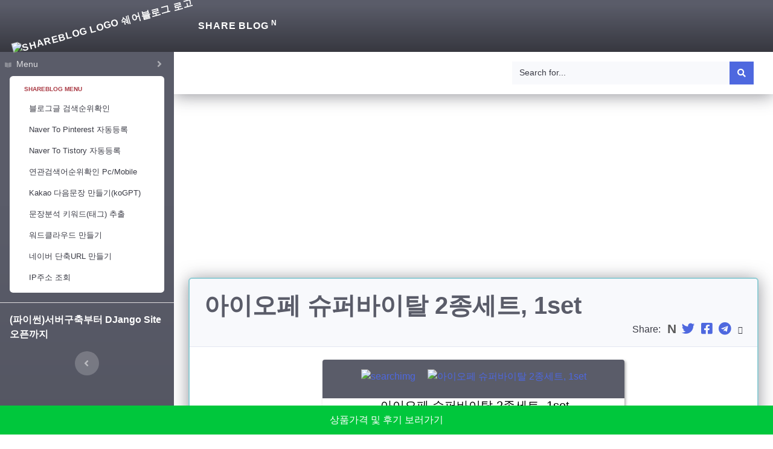

--- FILE ---
content_type: text/html; charset=utf-8
request_url: https://shareblog.co.kr/connect.do?p=F08WFIwn
body_size: 15569
content:
<!DOCTYPE html>
<html lang="ko">    
    
  <head>
    <title>아이오페 슈퍼바이탈 2종세트, 1set</title>  
    
    <script type="application/ld+json">
        {
          "@context": "https://schema.org/",
          "@type": "Product",
            "aggregateRating": {
              "@type": "AggregateRating",
              "ratingValue": "4.5",
              "reviewCount": "1"
          },
          "description": "59세이신 엄마 생일 선물로 드리려고 구입했어요. 저처럼 기초화장 잘 안하시는분인데 마냥 30대인줄만 알던 울엄마가 60살이 가까워지고, 어느덧 제가 그나이를 훌쩍 넘었네요. 세월이ㅠㅠ야속합니다. 제가 사용하고있는 가성비 좋은 3만원짜리 세트 주문했다가 따갑고 뒤집어진",        
          "name": "아이오페 슈퍼바이탈 2종세트, 1set",
          "image": [
            "https://static.coupangcdn.com/image/vendor_inventory/images/2019/01/08/20/3/2bb074e7-b57b-4103-bc6b-6eeff54ba5f9.jpg"
           ],
          "sku":"F08WFIwn",
          "mpn": "57798557",
          "brand": {
            "@type": "Brand",
            "name": "SB"
          },
          "review": {
            "@type": "Review",          
            "reviewRating": {
              "@type": "Rating",
              "bestRating": "5.0",
              "ratingValue": "4.5",
              "worstRating": "1"
            },
            "author": {
              "@type": "Person",
              "name": "shareblog"
            },
            "reviewBody": "59세이신 엄마 생일 선물로 드리려고 구입했어요. 저처럼 기초화장 잘 안하시는분인데 마냥 30대인줄만 알던 울엄마가 60살이 가까워지고, 어느덧 제가 그나이를 훌쩍 넘었네요. 세월이ㅠㅠ야속합니다. 제가 사용하고있는 가성비 좋은 3만원짜리 세트 주문했다가 따갑고 뒤집어진다는 후기가 많아서 반품했어요. 제가 쓸때도 피부가 자극 받았을때 바르면 화끈거리긴하더라고요. 이건 후기가 다 좋고, 주름살에 효과가 좋다는 후기 믿고 구입했어요. 유리용기라 묵직하고 안정감 있고, 펌프형이라 사용하기 편하겠어요. 스킨,로션이 더 익숙한 어른이라 번호와 이름을 적어서 붙이고 포장지로 포장해두었네요. 서울갈때 가지고가서 드리려고요. 엄마가 이거 쓰시고 주름살 펴지고 표정도 밝아지시면 좋겠어요^^ 저도 사용하던 저렴이 다쓰면 이걸로 사려고요. 저도 이제 40이라 관리할 나이니까요.. 용기가 넘 고급스럽고 좋아보여요ㅎㅎ 재구입 의사 있고, 지인추천 의사 있어요. 마음에 들어요^^ 저는 61,600 원에 구입했는데 59,900 원-ㅇ-품절이네용 뭐 얼마 차이 안나고 물건이 좋으니 별불만 없는걸로.ㅋㅋ 아이오페 기초제품은 꾸준히 사용해 온 기초라인입니다. 제 피부에 트러블 없이 젤 잘 맞는 거 같아요.  여름철이라 산뜻한 상품으로 고르다가 고르고 골라 구입한 게 라이브 리프트 라인인데 비교적 저렴한 라인이라 그런지 스킨이 세럼같은 젤형이 아니라 수분이었어요. 그래도 나름 수분감도 좋고 끈적임이 없어 잘 발랐었는데, 스킨 용기가 펌핑이 되지 않는 용기라 사용시 좀 많이 번거롭고 불편했었답니다.  그래서 이번엔 바이탈 라인으로 구입했어요. 아이오페 제품이 그렇듯 이 상품도 역시 제 피부엔 찰떡같이 잘 맞네요■ 향기도 짙지 않고 유수분 발라스도 적당하니 사용감이 좋습니다. 기초제품은 아이오페 어느 라인이든 다 써보고 싶어요.^^ 가격도 타 사이트에 비해 저렴하네요■ 작년에 친정엄마께 다른 쇼핑몰에서 사드렸는데  같은 구성인데 그땐 십만원이 넘게 주고 샀었어요 촉촉하니 좋다고 하셔서 나중에 크림도 사드렸는데 확실히 비싼게 좋구나 했지요 얼마전에 친척분 생신선물을 알아보던중 스킨로션세트를 쿠팡에서 거의 반값에 파는걸 찾았어요 친척분도 마음에 드신다고 하더라구요 나이대가 50이 넘으시니 촉촉한 보습효과가 잘 맞을것 같아서 샀었는데 선택 잘한것 같아요 그리고 보니 친정엄마도 화장품이 떨어졌을것 같아서 구매해서 택배로 보내드렸어요 제 카드가 월1회 5만원 한도내로 20■할인 받을수 있는 거라 가격부담도 적구요 스킨로션 외에 샘플도 들어있는 구성이라 따로 크림은 안 샀어요 다음에 사드려야죠  이 브랜드 크림이 완전 촉촉하거든요"
          }
        }
      </script>
    <meta charset="UTF-8">
    <meta http-equiv="Content-Language" content="ko">
    <meta http-equiv="X-UA-Compatible" content="IE=edge, chrome=1">
    <meta name="viewport" content="width=device-width, initial-scale=1">
    <meta name="theme-color" content="#1DDB16">
    <meta name="title" content="아이오페 슈퍼바이탈 2종세트, 1set">
    <meta name="description" content="59세이신 엄마 생일 선물로 드리려고 구입했어요. 저처럼 기초화장 잘 안하시는분인데 마냥 30대인줄만 알던 울엄마가 60살이 가까워지고, 어느덧 제가 그나이를 훌쩍 넘었네요. 세월이ㅠㅠ야속합니다. 제가 사용하고있는 가성비 좋은 3만원짜리 세트 주문했다가 따갑고 뒤집어진">  
    <meta name="keywords" content="리뷰, 최저가, 구매후기, 쇼핑, review">
    <link rel="shortcut icon" href="/static/favicon.b1b4d93360fc.ico" />	    
    <link rel="icon" type="image/png" sizes="32x32" href="/static/favicon_32.80ca8942392e.ico" />
    <link rel="icon" type="image/png" sizes="192x192" href="https://res.cloudinary.com/dob2z383j/image/upload/v1668171658/shareblog/favicon_192.png" />
    <meta property="og:locale" content="ko_KR">
    <meta property="og:type" content="article"> 
    <meta property="og:title" content="아이오페 슈퍼바이탈 2종세트, 1set">
    <meta property="og:url" content="https://shareblog.co.kr/connect.do?p=F08WFIwn">   
    <meta property="og:image" content="https://static.coupangcdn.com/image/vendor_inventory/images/2019/01/08/20/3/2bb074e7-b57b-4103-bc6b-6eeff54ba5f9.jpg">
    <meta property="og:image:width" content="250">
    <meta property="og:image:height" content="250">
    <meta property="og:site_name" content="shareBlog">  
    <meta property="og:description" content="59세이신 엄마 생일 선물로 드리려고 구입했어요. 저처럼 기초화장 잘 안하시는분인데 마냥 30대인줄만 알던 울엄마가 60살이 가까워지고, 어느덧 제가 그나이를 훌쩍 넘었네요. 세월이ㅠㅠ야속합니다. 제가 사용하고있는 가성비 좋은 3만원짜리 세트 주문했다가 따갑고 뒤집어진">
    <link rel="canonical" href="https://shareblog.co.kr/connect.do?p=F08WFIwn">  
    
    <link href="/static/css/all.7c28624858a8.css" rel="stylesheet" type="text/css" />  
    <link href="/static/css/kind/dark.min.d40c8204bc47.css" rel="stylesheet" />
    <link href="/static/css/styles_custom.a60a18e6632e.css" rel="stylesheet" />    
    <style type="text/css">
      p{text-align: left; font-size: 11px;color: #fff;margin-left: 2px;line-height: 30px;}
      .visible-links li {float:left;}
      .product_buy{position:fixed;right:0;bottom:0;left:0;margin:0;line-height:3em;text-align:center;text-decoration:none;background-color:#00C73C;color:#fff;transition:bottom .4s}
      .product_buy_go{bottom:0}
      .idxBkImg{background-color:#ffffff !important}
      .idxStyle{margin-left:0.3em;color:#000000}
      .smallText{font-size: 10px;}
      .content_product_wrap{height: auto;margin:5px 5px 5px 5px;text-align: center;}
      #container_product{padding: 1px 0 0 0;margin: 1em 0.5em 1em 0.5em;}
      #grid_connect{margin-top: 1px;}
      .box{max-width: 500px;margin: 0 5px 15px 5px;display: inline-block;border-radius: 4px;box-shadow: 2px 2px 4px #aaa;-webkit-box-shadow: 2px 2px 4px #aaa; moz-box-shadow: 2px 2px 4px #aaa;color: rgba(255,255,255,0.72);background-color:#5a5c69 }
      #container{width:100%;height:auto;text-align: left;margin-left: 2px 2px 2px 2px;}
      img {     max-width: 100%; vertical-align: middle;}
    </style>
    
    
    <script src="https://cdn.jsdelivr.net/npm/jquery@3.5.1/dist/jquery.min.js"></script>
    
    <script data-ad-client="ca-pub-3309468445717403" async src="https://pagead2.googlesyndication.com/pagead/js/adsbygoogle.js"></script>
    
  
    <!-- Global site tag (gtag.js) - Google Analytics -->
    <script async src="https://www.googletagmanager.com/gtag/js?id=UA-69920584-12"></script>
    <script>
      window.dataLayer = window.dataLayer || [];
      function gtag(){dataLayer.push(arguments);}
      gtag('js', new Date());

      gtag('config', 'UA-69920584-12');
    </script>     
  </head>



  <body id="page-top">
    <!-- Page Wrapper -->
     <!-- <ul class="navbar-nav bg-gradient-dark sidebar sidebar-dark accordion"> -->
  
<header class="globalbar navbar navbar-expand navbar-dark flex-md-row navbar-nav bg-gradient-dark globalbar-dark">  
    <a class="globalbar-brand d-flex align-items-center justify-content-center" href="/">
        <div class="globalbar-brand-icon rotate-n-15">            
            <!-- <i class="fab fa-palfed"></i> -->
            <img class="lazyloaded" data-src="https://i.ibb.co/d0ZxPDH/sb-logo-s.png" alt="shareblog logo 쉐어블로그 로고" src="https://i.ibb.co/d0ZxPDH/sb-logo-s.png" width="50px" height="50px">
        </div>        
        <div class="sidebar-brand-text mx-1">Share Blog <sup>N</sup></div>
    </a>
  <ul class="navbar-nav ml-auto">
    <li class="nav-item">      
    </li>
  </ul>
</header>
    <div id="wrapper">
      <!-- templates/base/sidebar -->
<ul class="navbar-nav bg-gradient-dark sidebar sidebar-dark accordion" id="accordionSidebar">  
    <li id="shareblog" class="nav-item side_line" >
        <a class="nav-link collapsed" href="#" data-toggle="collapse" data-target="#shareblogsubmenu" aria-expanded="false" aria-controls="shareblogsubmenu">
            <i class="fas fa-book-open"></i>
            <span>Menu</span>
        </a>
        <ol id="shareblogsubmenu" class="navbar-nav collapse" aria-labelledby="shareblog side menu" >
            <li class="bg-white py-2 collapse-inner rounded">               
                <h6 class="collapse-header" id="pyblogmenutitle">Shareblog Menu </h6>                
                
                        <!-- <a id="col-item-side-blog" class="collapse-item" href=""></a> -->              
                <a class="collapse-item pl-4 searchblogpost" href="/searchBlogPost.do"><span>블로그글 검색순위확인</span></a>
                <a class="collapse-item pl-4 pinterestshare" href="/pinterestShare.do"><span>Naver To Pinterest 자동등록</span></a>
                <a class="collapse-item pl-4 tistoryapi" href="/tistoryApi.do"><span>Naver To Tistory 자동등록</span></a>
                <a class="collapse-item pl-4 relkeywords" href="/relKeywords.do"><span>연관검색어순위확인 Pc/Mobile </span></a>
                <a class="collapse-item pl-4 kakaokogpt" href="/kakaoKoGPT.do"><span>Kakao 다음문장 만들기(koGPT)</span></a>                
                <a class="collapse-item pl-4 spokennlu" href="/spokenNlu.do"><span>문장분석 키워드(태그) 추출</span></a>
                <a class="collapse-item pl-4 wordcloud" href="/wordCloud.do"><span>워드클라우드 만들기</span></a>
                <a class="collapse-item pl-4 deepnv" href="/deepNv.do"><span>네이버 단축URL 만들기</span></a>
                <a class="collapse-item pl-4 myipcheck" href="/myIpCheck.do"><span>IP주소 조회</span></a>


            </li>
        </ol>
    </li>
</li>
  <!-- 
    <li class="nav-item m-1">        
        <a href="https://promote.mexc.com/a/sidebarBanner" target="_blank">
                <img class="side_banner" src="https://i.ibb.co/nkTGwdK/mexc-join.webp"  width="280" height="160" alt="mexc banner" title="mexc banner">
        </a>        
    </li>
-->
    <div class="m-3">
        <a href="https://pythonblog.co.kr/blog/61/" target="_blank">
          <span class="text-break text-white font-weight-bold">(파이썬)서버구축부터 DJango Site 오픈까지</span>          
         </a>
      </div>
   

    <!-- Sidebar Toggler (Sidebar) -->
    <div class="text-center d-none d-md-inline">
      <button class="rounded-circle border-0" id="sidebarToggle" aria-label="Side Menu Hide"></button>
    </div>
    <!-- <div id="ad_sidebar">
      adsense/ad_sidebar
         include 'base/adsense/ad_sidebar.html' %}   
              
    </div> -->
</ul>

       <!-- Content Wrapper -->
       <div id="content-wrapper" class="d-flex flex-column">  

            <!-- Main Content -->
            <div id="content" class="bg-white">
              <!-- templates/base/topbar.html -->
<nav class="navbar navbar-expand navbar-light bg-white topbar mb-4 static-top shadow">
    <!-- Sidebar Toggle (Topbar) -->
    <button id="sidebarToggleTop" class="btn btn-link d-md-none rounded-circle mr-1" aria-label="All Menu Open or Close">
      <i class="fa fa-bars"></i>
    </button>

    <!-- <ul class="navbar-nav mr-auto topbar">
        <li class="nav-item dropdown mx-1">
            <a class="nav-item nav-link dropdown-toggle mr-md-2" href="#" data-toggle="dropdown" aria-haspopup="true" aria-expanded="false">
                <span class="pt-2">Menu</span>                
            </a> 
            <div class="dropdown-menu dropdown-menu-right bg-white py-2 collapse-inner rounded scbar_500" aria-labelledby="make_site">
                <div class="bg-white py-2 collapse-inner rounded">
                    <a class="nav-link" href="/searchBlogPost.do"><span>블로그글 검색순위확인</span></a>           
                    <a class="nav-link" href="/pinterestShare.do"><span>Naver To Pinterest 자동등록</span></a>                    
                    <a class="nav-link" href="/tistoryApi.do"><span>Naver To Tistory 자동등록</span></a>                    
                    <a class="nav-link" href="/wordCloud.do"><span>워드클라우드 만들기</span></a>                    
                    <a class="nav-link" href="/relKeywords.do"><span>연관검색어 순위확인Pc/Mobile </span></a>                    
                    <a class="nav-link" href="/spokenNlu.do"><span>문장분석 키워드(태그) 추출</span></a>                    
                    <a class="nav-link" href="/deepNv.do"><span>네이버 단축URL만들기</span></a>                    
                    <a class="nav-link" href="/myIpCheck.do"><span>IP주소 조회</span></a>                    
                    <a class="nav-link" href="/cal.do/"><span>시간별 복리계산기</span></a>      
                </div>
            </div>                    
          </li>          
          

        <div class="topbar-divider d-none d-sm-block"></div>        
    </ul> -->
<ul class="navbar-nav ml-auto">
    <li class="nav-item dropdown no-arrow d-sm-none search_ori">        
        <a class="nav-link dropdown-toggle" href="#" id="searchDropdown" role="button" data-toggle="dropdown" aria-haspopup="true" aria-expanded="false" aria-label="site search">
            <i class="fas fa-search fa-fw"></i>
        </a>

        <div id="cse-search-box-form-id2" class="dropdown-menu dropdown-menu-right p-3 shadow animated--grow-in pop_search" aria-labelledby="searchDropdown">
            <div class="form-inline ml-auto w-100">
                <div class="input-group">
                    <label for="cse-search-input-box-id2" class="toast hide">구글검색2</label>
                    <input type="text" id="cse-search-input-box-id2" class="form-control bg-light border-0 small" placeholder="Search for..." aria-label="Search" aria-describedby="basic-addon2">
                    <div class="input-group-append">
                        <button id="search_open2" class="btn btn-primary" type="button" onclick="javascript:gOpen(2);">
                            <i class="fas fa-search fa-sm"></i>
                        </button>
                         <button id="search_close2" class="btn btn-dark offset-1 g_search_hide" type="button" onclick="javascript:gClose(2);">
                            <i class="fas fa-window-close"></i>
                        </button>
                    </div>
                </div>
            </div>
        </div>
    </li>
</ul>



    <!-- Navbar Search-->
    <form onsubmit="return googleCustomSearchExecute(1);" id="cse-search-box-form-id1" class="d-none d-md-inline-block form-inline mr-auto mr-0 mr-md-3 my-2 my-md-0 navbar-search">
        <div class="input-group">
            <label for="cse-search-input-box-id1" class="toast hide">구글검색1</label>            
            <input type="text" id="cse-search-input-box-id1" class="form-control bg-light border-0 small" placeholder="Search for..." size="500" aria-label="Search" aria-describedby="basic-addon2" onKeypress="javascript:if(event.keyCode==13) {gOpen(1);}">
            <div class="input-group-append">
                <span id="search_open" class="btn btn-primary" type="button" onclick="javascript:gOpen(1);">
                    <i class="fas fa-search fa-sm"></i>
                </span>
                <button id="search_close" class="btn btn-dark offset-1 g_search_hide" type="button" onclick="javascript:gClose(1);">
                <i class="fas fa-window-close"></i>
                </button>
            </div>
        </div>
    </form>
<!-- Topbar Navbar -->
</nav>
<div id="search_result" class="results g_search_hide" >
     <gcse:searchresults-only></gcse:searchresults-only>    
</div>
    
              <!-- <div class="container-fluid"> -->
            <!-- <div class="content_product_wrap">    -->
              <!-- ad/ad_content -->
             
              <!-- ad/ad_content -->
            <!-- </div> -->
            
            
<div class="container-fluid">
	<div class="row">
		<div class="col-lg-12 mb-4">
      
<ins class="adsbygoogle" style="display:block; text-align:center;" data-ad-layout="in-article" data-ad-format="fluid" data-ad-client="ca-pub-3309468445717403" data-ad-slot="9754335394"></ins>
<script> (adsbygoogle = window.adsbygoogle || []).push({});</script>

<!-- ADSENSE CONTENT -->     
			<div class="card shadow mb-4">
				<div class="card-header py-3 card-header-idx0">
					<h1 class="m-1 font-weight-bold text-dark"><span id=아이오페 슈퍼바이탈 2종세트, 1set>아이오페 슈퍼바이탈 2종세트, 1set</span></h1>
					<div class="share-wrapper text-right">
  <span class="share-label text-muted mr-1">Share:</span>
  <span class="share-icons">
    <a href="https://share.naver.com/web/shareView?url=https://shareblog.co.kr/connect.do?p=F08WFIwn&title=아이오페 슈퍼바이탈 2종세트, 1set" data-toggle="tooltip" data-placement="top" title="" target="_blank" rel="noopener" aria-label="Naver" data-original-title="Naver">
      <span class="toast hide ">네이버</span>
      <i class="fa-fw fab fa-N"></i>  
    </a>
    <a href="https://twitter.com/intent/tweet?text=아이오페 슈퍼바이탈 2종세트, 1set&url=https://shareblog.co.kr/connect.do?p=F08WFIwn" data-toggle="tooltip" data-placement="top" title="" target="_blank" rel="noopener" aria-label="Twitter" data-original-title="Twitter">
      <span class="toast hide ">트위터</span>
    <i  id="twitter_label" class="fa-fw fab fa-twitter fa-lg"></i>
    </a>
    <a href="https://www.facebook.com/sharer/sharer.php?title=아이오페 슈퍼바이탈 2종세트, 1set&u=https://shareblog.co.kr/connect.do?p=F08WFIwn" data-toggle="tooltip" data-placement="top" title="" target="_blank" rel="noopener" aria-label="Facebook" data-original-title="Facebook">
    <span class="toast hide ">페이스북</span>
    <i class="fa-fw fab fa-facebook-square fa-lg"></i>
    </a>
      <a href="https://t.me/share/url?url=https://shareblog.co.kr/connect.do?p=F08WFIwn&text=아이오페 슈퍼바이탈 2종세트, 1set" data-toggle="tooltip" data-placement="top" title="" target="_blank" rel="noopener" aria-label="Telegram" data-original-title="Telegram">
      <span class="toast hide ">텔레그램</span>
      <i class="fa-fw fab fa-telegram fa-lg"></i>
    </a>         
    <i id="copy-link" class="fa-fw fas fa-link small" data-toggle="tooltip" data-placement="top" title="" data-title-succeed="Link copied successfully!" data-original-title="Copy link">
    </i>
</span>
</div>
 
				</div>
				<div class="card-body">

	<!-- <div class="container_product"> -->
		<div id="grid_connect" style="text-align: center;">
			<div class="box">
  			<a href="http://me2.do/F08WFIwn" target="_blank">
  				<img style="width:500px;height:200px;text-align: center;" class="feat-image " src="https://i.ibb.co/dMj0mcc/sub-title-s.jpg" alt="searchimg" max-width="500px" max-height="200px" >			
  				<img style="width:500px;text-align: center;" class="feat-image "  src="https://static.coupangcdn.com/image/vendor_inventory/images/2019/01/08/20/3/2bb074e7-b57b-4103-bc6b-6eeff54ba5f9.jpg" alt="아이오페 슈퍼바이탈 2종세트, 1set" ><!-- </a>  -->
  				<div class="idxBkImg"><div class="idxStyle"><h1 style="font-size: 20px;">아이오페 슈퍼바이탈 2종세트, 1set</h1><br></div></div>
  				<div id="container">
          <p style="font-size: 1em;"> rating(4.5/5)<br>
          59세이신 엄마 생일 선물로 드리려고 구입했어요. 저처럼 기초화장 잘 안하시는분인데 마냥 30대인줄만 알던 울엄마가 60살이 가까워지고, 어느덧 제가 그나이를 훌쩍 넘었네요. 세월이ㅠㅠ야속합니다. 제가 사용하고있는 가성비 좋은 3만원짜리 세트 주문했다가 따갑고 뒤집어진다는 후기가 많아서 반품했어요. 제가 쓸때도 피부가 자극 받았을때 바르면 화끈거리긴하더라고요. 이건 후기가 다 좋고, 주름살에 효과가 좋다는 후기 믿고 구입했어요. 유리용기라 묵직하고 안정감 있고, 펌프형이라 사용하기 편하겠어요. 스킨,로션이 더 익숙한 어른이라 번호와 이름을 적어서 붙이고 포장지로 포장해두었네요. 서울갈때 가지고가서 드리려고요. 엄마가 이거 쓰시고 주름살 펴지고 표정도 밝아지시면 좋겠어요^^ 저도 사용하던 저렴이 다쓰면 이걸로 사려고요. 저도 이제 40이라 관리할 나이니까요.. 용기가 넘 고급스럽고 좋아보여요ㅎㅎ 재구입 의사 있고, 지인추천 의사 있어요. 마음에 들어요^^ 저는 61,600 원에 구입했는데 59,900 원-ㅇ-품절이네용 뭐 얼마 차이 안나고 물건이 좋으니 별불만 없는걸로.ㅋㅋ 아이오페 기초제품은 꾸준히 사용해 온 기초라인입니다. 제 피부에 트러블 없이 젤 잘 맞는 거 같아요.  여름철이라 산뜻한 상품으로 고르다가 고르고 골라 구입한 게 라이브 리프트 라인인데 비교적 저렴한 라인이라 그런지 스킨이 세럼같은 젤형이 아니라 수분이었어요. 그래도 나름 수분감도 좋고 끈적임이 없어 잘 발랐었는데, 스킨 용기가 펌핑이 되지 않는 용기라 사용시 좀 많이 번거롭고 불편했었답니다.  그래서 이번엔 바이탈 라인으로 구입했어요. 아이오페 제품이 그렇듯 이 상품도 역시 제 피부엔 찰떡같이 잘 맞네요■ 향기도 짙지 않고 유수분 발라스도 적당하니 사용감이 좋습니다. 기초제품은 아이오페 어느 라인이든 다 써보고 싶어요.^^ 가격도 타 사이트에 비해 저렴하네요■ 작년에 친정엄마께 다른 쇼핑몰에서 사드렸는데  같은 구성인데 그땐 십만원이 넘게 주고 샀었어요 촉촉하니 좋다고 하셔서 나중에 크림도 사드렸는데 확실히 비싼게 좋구나 했지요 얼마전에 친척분 생신선물을 알아보던중 스킨로션세트를 쿠팡에서 거의 반값에 파는걸 찾았어요 친척분도 마음에 드신다고 하더라구요 나이대가 50이 넘으시니 촉촉한 보습효과가 잘 맞을것 같아서 샀었는데 선택 잘한것 같아요 그리고 보니 친정엄마도 화장품이 떨어졌을것 같아서 구매해서 택배로 보내드렸어요 제 카드가 월1회 5만원 한도내로 20■할인 받을수 있는 거라 가격부담도 적구요 스킨로션 외에 샘플도 들어있는 구성이라 따로 크림은 안 샀어요 다음에 사드려야죠  이 브랜드 크림이 완전 촉촉하거든요</p>	  					
  				</div>
  			</a>
			</div>
		</div>

  </div><!-- card-body -->
</div> <!-- card -->
</div> <!-- col 12-->
</div>	<!--row-->
</div>

  <div style="margin: 1em auto;height: auto;text-align: center;"><img class="" src="[data-uri]" width="400px" height="20px">
  </div>

  <div style="border-top: 2px solid #000000; text-align: left !important;">
    <ul id="list_data">          
    </ul>
  </div>

  <div class="content_product_wrap">
  <!-- adsense/ad_connect -->
  
<ins class="adsbygoogle" style="display:block" data-ad-client="ca-pub-3309468445717403" data-ad-slot="6936085072" data-ad-format="auto" data-full-width-responsive="true"></ins>
<script> (adsbygoogle = window.adsbygoogle || []).push({});</script>

<!-- ADSENSE CONNECT -->  
  <!-- adsense/ad_connect -->
  <div>



<!-- product_buy -->
  <p style="margin-bottom: 100px;"></p>
  <a style="color:#fff;" href="http://me2.do/F08WFIwn"><div class="product_buy">상품가격 및 후기 보러가기</div></a>
<!-- product_buy -->



<script type="text/javascript">
$(function(){
  var keyword_nm = "아이오페"
  
  var wordForm = new FormData();        
  wordForm.append('csrfmiddlewaretoken','Aj5RSPWcT8ghVOJ4X5VgKfP2R4KFBhKd3ZqWOnM9tzJ1vO4ADFM2UgAPlKG0g2s7');
  wordForm.append('search_text',keyword_nm);
    
  $.ajax({ 
    type: "POST", 
    url: "/connect.do", 
    contentType: false,
    processData: false,
    data: wordForm,
    dataType: "json",
    success: function(data){           
      data_length = data.length;
      app_data = "";
      for(var i=0;i<data_length;i++){
        post_key_nm = data[i]['fields']['link_nm'].replace(keyword_nm,'<span class="font-weight-bold text-dark">'+keyword_nm+'</span>');
        post_key_date = data[i]['fields']['regist_dt']
        temp_date = post_key_date.substring(0,post_key_date.length-3).replace("-",".").replace("-",".").replace("T"," ");
        app_data+='<li><a href="https://shareblog.co.kr/connect.do?p='+data[i]['fields']['link_url']+'">■ '+post_key_nm+'</a><span class="smallText"> date:'+temp_date+'</li>';
      }
      $('#list_data').empty();
      $('#list_data').append(app_data);
    },
    error: function(request, status, error){      
      console.log("실패하였습니다. 잠시후에 다시 시도해주세요.");              
    },
  });

    
})
</script>   
<script>$(".navbar-nav .collapse").addClass("show");</script>



            </div>
             <!-- Footer -->
              <footer class="py-4 bg-light mt-auto">
    <div class="container-fluid">
        <div class="d-flex align-items-center justify-content-between small">                       
			<span>Copyright &copy; ShareBlog 2021 - 2022 All rights reserved.</span>
        </div>
    </div>
</footer>


 
            <!-- End of Footer -->
        </div>
    </div/> <!-- wrapper -->
    <!-- Scroll to Top Button-->
    <a class="scroll-to-top rounded" href="#page-top">
        <i class="fas fa-angle-up"></i>
    </a>  
  
    <!-- Bootstrap core JavaScript-->    
    
    <script src="https://cdn.jsdelivr.net/npm/bootstrap@4.5.3/dist/js/bootstrap.bundle.min.js"></script>   
    <!-- Custom scripts for all pages-->
    <script src="/static/js/scripts.d9580b53584d.js"></script>
    <script src="/static/js/custom_google_search.7e04b539efb8.js"></script>		
    <script src="https://cdnjs.cloudflare.com/ajax/libs/lazysizes/5.3.2/lazysizes.min.js" integrity="sha512-q583ppKrCRc7N5O0n2nzUiJ+suUv7Et1JGels4bXOaMFQcamPk9HjdUknZuuFjBNs7tsMuadge5k9RzdmO+1GQ==" crossorigin="anonymous" referrerpolicy="no-referrer"></script>        

  </body>
</html>



--- FILE ---
content_type: text/html; charset=utf-8
request_url: https://www.google.com/recaptcha/api2/aframe
body_size: 116
content:
<!DOCTYPE HTML><html><head><meta http-equiv="content-type" content="text/html; charset=UTF-8"></head><body><script nonce="ql5CxGOkWo7MB1J_iSBT5g">/** Anti-fraud and anti-abuse applications only. See google.com/recaptcha */ try{var clients={'sodar':'https://pagead2.googlesyndication.com/pagead/sodar?'};window.addEventListener("message",function(a){try{if(a.source===window.parent){var b=JSON.parse(a.data);var c=clients[b['id']];if(c){var d=document.createElement('img');d.src=c+b['params']+'&rc='+(localStorage.getItem("rc::a")?sessionStorage.getItem("rc::b"):"");window.document.body.appendChild(d);sessionStorage.setItem("rc::e",parseInt(sessionStorage.getItem("rc::e")||0)+1);localStorage.setItem("rc::h",'1768814697153');}}}catch(b){}});window.parent.postMessage("_grecaptcha_ready", "*");}catch(b){}</script></body></html>